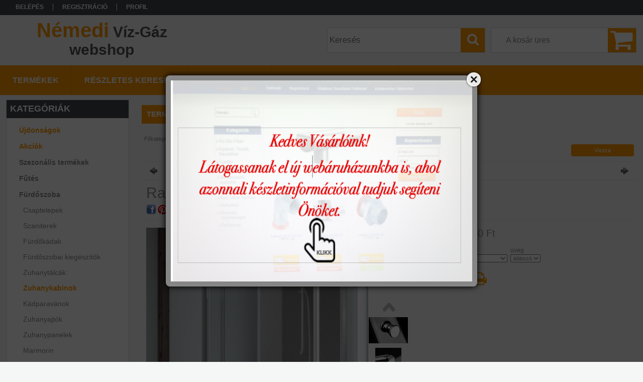

--- FILE ---
content_type: text/html; charset=UTF-8
request_url: https://nemedivizgaz.hu/spd/radaway_eos2_kdd/Radaway-Eos-II-KDD-szogletes-zuhanykabin
body_size: 14955
content:
<!DOCTYPE html PUBLIC "-//W3C//DTD XHTML 1.0 Transitional//EN" "http://www.w3.org/TR/xhtml1/DTD/xhtml1-transitional.dtd">
<html xmlns="http://www.w3.org/1999/xhtml" lang="hu" xml:lang="hu">
<head>

<meta content="width=device-width, initial-scale=1.0" name="viewport" />

<meta http-equiv="Content-Type" content="text/html; charset=utf-8">
<meta http-equiv="Content-Language" content="HU">
<meta http-equiv="Cache-Control" content="no-cache">
<meta name="description" content="Radaway Eos II KDD szögletes zuhanykabin, Asszimetrikus rendelésnél megjegyzésben le kell írni hogy melyik oldali legyen a nagyobb szárny! Szögletes dupla lengő">
<meta name="robots" content="index, follow">
<meta http-equiv="X-UA-Compatible" content="IE=Edge">
<meta property="og:site_name" content="Némedi Víz-Gáz webshop" />
<meta property="og:title" content="Radaway Eos II KDD szögletes zuhanykabin - Némedi Víz-Gáz we">
<meta property="og:description" content="Radaway Eos II KDD szögletes zuhanykabin, Asszimetrikus rendelésnél megjegyzésben le kell írni hogy melyik oldali legyen a nagyobb szárny! Szögletes dupla lengő">
<meta property="og:type" content="product">
<meta property="og:url" content="https://nemedivizgaz.hu/spd/radaway_eos2_kdd/Radaway-Eos-II-KDD-szogletes-zuhanykabin">
<meta property="og:image" content="https://nemedivizgaz.hu/img/63075/radaway_eos2_kdd/470x450/radaway_eos2_kdd.jpg">
<meta name="mobile-web-app-capable" content="yes">
<meta name="apple-mobile-web-app-capable" content="yes">
<meta name="MobileOptimized" content="320">
<meta name="HandheldFriendly" content="true">

<title>Radaway Eos II KDD szögletes zuhanykabin - Némedi Víz-Gáz we</title>


<script type="text/javascript">
var service_type="shop";
var shop_url_main="https://nemedivizgaz.hu";
var actual_lang="hu";
var money_len="0";
var money_thousend=" ";
var money_dec=",";
var shop_id=63075;
var unas_design_url="https:"+"/"+"/"+"nemedivizgaz.hu"+"/"+"!common_design"+"/"+"base"+"/"+"001303"+"/";
var unas_design_code='001303';
var unas_base_design_code='1300';
var unas_design_ver=2;
var unas_design_subver=0;
var unas_shop_url='https://nemedivizgaz.hu';
var responsive="yes";
var config_plus=new Array();
config_plus['cart_redirect']=1;
config_plus['money_type']='Ft';
config_plus['money_type_display']='Ft';
var lang_text=new Array();

var UNAS = UNAS || {};
UNAS.shop={"base_url":'https://nemedivizgaz.hu',"domain":'nemedivizgaz.hu',"username":'nemedivizgaz.unas.hu',"id":63075,"lang":'hu',"currency_type":'Ft',"currency_code":'HUF',"currency_rate":'1',"currency_length":0,"base_currency_length":0,"canonical_url":'https://nemedivizgaz.hu/spd/radaway_eos2_kdd/Radaway-Eos-II-KDD-szogletes-zuhanykabin'};
UNAS.design={"code":'001303',"page":'artdet'};
UNAS.api_auth="8547c9b25c380867d328e788a6aca728";
UNAS.customer={"email":'',"id":0,"group_id":0,"without_registration":0};
UNAS.shop["category_id"]="232474";
UNAS.shop["sku"]="radaway_eos2_kdd";
UNAS.shop["product_id"]="104018372";
UNAS.shop["only_private_customer_can_purchase"] = false;
 

UNAS.text = {
    "button_overlay_close": `Bezár`,
    "popup_window": `Felugró ablak`,
    "list": `lista`,
    "updating_in_progress": `frissítés folyamatban`,
    "updated": `frissítve`,
    "is_opened": `megnyitva`,
    "is_closed": `bezárva`,
    "deleted": `törölve`,
    "consent_granted": `hozzájárulás megadva`,
    "consent_rejected": `hozzájárulás elutasítva`,
    "field_is_incorrect": `mező hibás`,
    "error_title": `Hiba!`,
    "product_variants": `termék változatok`,
    "product_added_to_cart": `A termék a kosárba került`,
    "product_added_to_cart_with_qty_problem": `A termékből csak [qty_added_to_cart] [qty_unit] került kosárba`,
    "product_removed_from_cart": `A termék törölve a kosárból`,
    "reg_title_name": `Név`,
    "reg_title_company_name": `Cégnév`,
    "number_of_items_in_cart": `Kosárban lévő tételek száma`,
    "cart_is_empty": `A kosár üres`,
    "cart_updated": `A kosár frissült`
};



UNAS.text["delete_from_favourites"]= `Törlés a kedvencek közül`;
UNAS.text["add_to_favourites"]= `Kedvencekhez`;






window.lazySizesConfig=window.lazySizesConfig || {};
window.lazySizesConfig.loadMode=1;
window.lazySizesConfig.loadHidden=false;

window.dataLayer = window.dataLayer || [];
function gtag(){dataLayer.push(arguments)};
gtag('js', new Date());
</script>

<script src="https://nemedivizgaz.hu/!common_packages/jquery/jquery-1.8.2.js?mod_time=1690980618" type="text/javascript"></script>
<script src="https://nemedivizgaz.hu/!common_packages/jquery/plugins/easing/easing1.3.js?mod_time=1690980618" type="text/javascript"></script>
<script src="https://nemedivizgaz.hu/!common_packages/jquery/plugins/thumbnail_effects/thumbnail_effects.js?mod_time=1690980618" type="text/javascript"></script>
<script src="https://nemedivizgaz.hu/!common_packages/jquery/plugins/bgiframe/bgiframe.js?mod_time=1690980618" type="text/javascript"></script>
<script src="https://nemedivizgaz.hu/!common_packages/jquery/plugins/ajaxqueue/ajaxqueue.js?mod_time=1690980618" type="text/javascript"></script>
<script src="https://nemedivizgaz.hu/!common_packages/jquery/plugins/color/color.js?mod_time=1690980618" type="text/javascript"></script>
<script src="https://nemedivizgaz.hu/!common_packages/jquery/plugins/autocomplete/autocomplete.js?mod_time=1751452520" type="text/javascript"></script>
<script src="https://nemedivizgaz.hu/!common_packages/jquery/plugins/cookie/cookie.js?mod_time=1690980618" type="text/javascript"></script>
<script src="https://nemedivizgaz.hu/!common_packages/jquery/plugins/treeview/treeview.js?mod_time=1690980618" type="text/javascript"></script>
<script src="https://nemedivizgaz.hu/!common_packages/jquery/plugins/treeview/treeview.edit.js?mod_time=1690980618" type="text/javascript"></script>
<script src="https://nemedivizgaz.hu/!common_packages/jquery/plugins/treeview/treeview.async.js?mod_time=1690980618" type="text/javascript"></script>
<script src="https://nemedivizgaz.hu/!common_packages/jquery/plugins/tools/tools-1.2.7.js?mod_time=1690980618" type="text/javascript"></script>
<script src="https://nemedivizgaz.hu/!common_packages/jquery/plugins/bxslider/bxslider.js?mod_time=1690980618" type="text/javascript"></script>
<script src="https://nemedivizgaz.hu/!common_packages/jquery/own/shop_common/exploded/common.js?mod_time=1764831094" type="text/javascript"></script>
<script src="https://nemedivizgaz.hu/!common_packages/jquery/own/shop_common/exploded/common_overlay.js?mod_time=1754986322" type="text/javascript"></script>
<script src="https://nemedivizgaz.hu/!common_packages/jquery/own/shop_common/exploded/common_shop_popup.js?mod_time=1754991412" type="text/javascript"></script>
<script src="https://nemedivizgaz.hu/!common_packages/jquery/own/shop_common/exploded/common_start_checkout.js?mod_time=1752056294" type="text/javascript"></script>
<script src="https://nemedivizgaz.hu/!common_packages/jquery/own/shop_common/exploded/design_1500.js?mod_time=1725525511" type="text/javascript"></script>
<script src="https://nemedivizgaz.hu/!common_packages/jquery/own/shop_common/exploded/function_change_address_on_order_methods.js?mod_time=1752056294" type="text/javascript"></script>
<script src="https://nemedivizgaz.hu/!common_packages/jquery/own/shop_common/exploded/function_check_password.js?mod_time=1751452520" type="text/javascript"></script>
<script src="https://nemedivizgaz.hu/!common_packages/jquery/own/shop_common/exploded/function_check_zip.js?mod_time=1767692286" type="text/javascript"></script>
<script src="https://nemedivizgaz.hu/!common_packages/jquery/own/shop_common/exploded/function_compare.js?mod_time=1751452520" type="text/javascript"></script>
<script src="https://nemedivizgaz.hu/!common_packages/jquery/own/shop_common/exploded/function_customer_addresses.js?mod_time=1725525511" type="text/javascript"></script>
<script src="https://nemedivizgaz.hu/!common_packages/jquery/own/shop_common/exploded/function_delivery_point_select.js?mod_time=1751452520" type="text/javascript"></script>
<script src="https://nemedivizgaz.hu/!common_packages/jquery/own/shop_common/exploded/function_favourites.js?mod_time=1725525511" type="text/javascript"></script>
<script src="https://nemedivizgaz.hu/!common_packages/jquery/own/shop_common/exploded/function_infinite_scroll.js?mod_time=1758625002" type="text/javascript"></script>
<script src="https://nemedivizgaz.hu/!common_packages/jquery/own/shop_common/exploded/function_language_and_currency_change.js?mod_time=1751452520" type="text/javascript"></script>
<script src="https://nemedivizgaz.hu/!common_packages/jquery/own/shop_common/exploded/function_param_filter.js?mod_time=1764233415" type="text/javascript"></script>
<script src="https://nemedivizgaz.hu/!common_packages/jquery/own/shop_common/exploded/function_postsale.js?mod_time=1751452520" type="text/javascript"></script>
<script src="https://nemedivizgaz.hu/!common_packages/jquery/own/shop_common/exploded/function_product_print.js?mod_time=1725525511" type="text/javascript"></script>
<script src="https://nemedivizgaz.hu/!common_packages/jquery/own/shop_common/exploded/function_product_subscription.js?mod_time=1751452520" type="text/javascript"></script>
<script src="https://nemedivizgaz.hu/!common_packages/jquery/own/shop_common/exploded/function_recommend.js?mod_time=1751452520" type="text/javascript"></script>
<script src="https://nemedivizgaz.hu/!common_packages/jquery/own/shop_common/exploded/function_saved_cards.js?mod_time=1751452520" type="text/javascript"></script>
<script src="https://nemedivizgaz.hu/!common_packages/jquery/own/shop_common/exploded/function_saved_filter_delete.js?mod_time=1751452520" type="text/javascript"></script>
<script src="https://nemedivizgaz.hu/!common_packages/jquery/own/shop_common/exploded/function_search_smart_placeholder.js?mod_time=1751452520" type="text/javascript"></script>
<script src="https://nemedivizgaz.hu/!common_packages/jquery/own/shop_common/exploded/function_vote.js?mod_time=1725525511" type="text/javascript"></script>
<script src="https://nemedivizgaz.hu/!common_packages/jquery/own/shop_common/exploded/page_cart.js?mod_time=1767791927" type="text/javascript"></script>
<script src="https://nemedivizgaz.hu/!common_packages/jquery/own/shop_common/exploded/page_customer_addresses.js?mod_time=1768291154" type="text/javascript"></script>
<script src="https://nemedivizgaz.hu/!common_packages/jquery/own/shop_common/exploded/page_order_checkout.js?mod_time=1725525511" type="text/javascript"></script>
<script src="https://nemedivizgaz.hu/!common_packages/jquery/own/shop_common/exploded/page_order_details.js?mod_time=1725525511" type="text/javascript"></script>
<script src="https://nemedivizgaz.hu/!common_packages/jquery/own/shop_common/exploded/page_order_methods.js?mod_time=1760086916" type="text/javascript"></script>
<script src="https://nemedivizgaz.hu/!common_packages/jquery/own/shop_common/exploded/page_order_return.js?mod_time=1725525511" type="text/javascript"></script>
<script src="https://nemedivizgaz.hu/!common_packages/jquery/own/shop_common/exploded/page_order_send.js?mod_time=1725525511" type="text/javascript"></script>
<script src="https://nemedivizgaz.hu/!common_packages/jquery/own/shop_common/exploded/page_order_subscriptions.js?mod_time=1751452520" type="text/javascript"></script>
<script src="https://nemedivizgaz.hu/!common_packages/jquery/own/shop_common/exploded/page_order_verification.js?mod_time=1752056294" type="text/javascript"></script>
<script src="https://nemedivizgaz.hu/!common_packages/jquery/own/shop_common/exploded/page_product_details.js?mod_time=1751452520" type="text/javascript"></script>
<script src="https://nemedivizgaz.hu/!common_packages/jquery/own/shop_common/exploded/page_product_list.js?mod_time=1725525511" type="text/javascript"></script>
<script src="https://nemedivizgaz.hu/!common_packages/jquery/own/shop_common/exploded/page_product_reviews.js?mod_time=1751452520" type="text/javascript"></script>
<script src="https://nemedivizgaz.hu/!common_packages/jquery/own/shop_common/exploded/page_reg.js?mod_time=1756187462" type="text/javascript"></script>
<script src="https://nemedivizgaz.hu/!common_packages/jquery/plugins/responsive_menu/responsive_menu.js?mod_time=1690980618" type="text/javascript"></script>
<script src="https://nemedivizgaz.hu/!common_packages/jquery/plugins/jcarousel/jcarousel.js?mod_time=1690980618" type="text/javascript"></script>

<link href="https://nemedivizgaz.hu/!common_packages/jquery/plugins/autocomplete/autocomplete.css?mod_time=1690980618" rel="stylesheet" type="text/css">
<link href="https://nemedivizgaz.hu/!common_packages/jquery/plugins/thumbnail_effects/thumbnail_effects.css?mod_time=1690980618" rel="stylesheet" type="text/css">
<link href="https://nemedivizgaz.hu/!common_design/base/001303/css/common.css?mod_time=1690980619" rel="stylesheet" type="text/css">
<link href="https://nemedivizgaz.hu/!common_design/base/001300/css/page.css?mod_time=1690980619" rel="stylesheet" type="text/css">
<link href="https://nemedivizgaz.hu/!common_design/base/001300/css/page_artdet_2.css?mod_time=1690980619" rel="stylesheet" type="text/css">
<link href="https://nemedivizgaz.hu/!common_design/base/001300/css/box.css?mod_time=1690980619" rel="stylesheet" type="text/css">
<link href="https://nemedivizgaz.hu/!common_design/base/001303/css/layout.css?mod_time=1690980619" rel="stylesheet" type="text/css">
<link href="https://nemedivizgaz.hu/!common_design/base/001300/css/design.css?mod_time=1690980619" rel="stylesheet" type="text/css">
<link href="https://nemedivizgaz.hu/!common_design/base/001303/css/design_custom.css?mod_time=1690980619" rel="stylesheet" type="text/css">
<link href="https://nemedivizgaz.hu/!common_design/base/001303/css/custom.css?mod_time=1690980619" rel="stylesheet" type="text/css">

<link href="https://nemedivizgaz.hu/spd/radaway_eos2_kdd/Radaway-Eos-II-KDD-szogletes-zuhanykabin" rel="canonical">
<link href="https://nemedivizgaz.hu/shop_ordered/63075/design_pic/favicon.ico" rel="shortcut icon">
<script type="text/javascript">
        gtag('consent', 'default', {
           'ad_storage': 'granted',
           'ad_user_data': 'granted',
           'ad_personalization': 'granted',
           'analytics_storage': 'granted',
           'functionality_storage': 'granted',
           'personalization_storage': 'granted',
           'security_storage': 'granted'
        });

    
        gtag('consent', 'update', {
           'ad_storage': 'granted',
           'ad_user_data': 'granted',
           'ad_personalization': 'granted',
           'analytics_storage': 'granted',
           'functionality_storage': 'granted',
           'personalization_storage': 'granted',
           'security_storage': 'granted'
        });

        </script>
    
<script src="https://nemedivizgaz.hu/!common_design/base/001300/unas_design_resp.js?ver=5" type="text/javascript"></script> 
</head>

<body class='design_ver2' id="ud_shop_artdet">
    <div id="fb-root"></div>
    <script>
        window.fbAsyncInit = function() {
            FB.init({
                xfbml            : true,
                version          : 'v22.0'
            });
        };
    </script>
    <script async defer crossorigin="anonymous" src="https://connect.facebook.net/hu_HU/sdk.js"></script>
    <div id="image_to_cart" style="display:none; position:absolute; z-index:100000;"></div>
<div class="overlay_common overlay_warning" id="overlay_cart_add"></div>
<script type="text/javascript">$(document).ready(function(){ overlay_init("cart_add",{"onBeforeLoad":false}); });</script>
<div id="overlay_login_outer"></div>	
	<script type="text/javascript">
	$(document).ready(function(){
	    var login_redir_init="";

		$("#overlay_login_outer").overlay({
			onBeforeLoad: function() {
                var login_redir_temp=login_redir_init;
                if (login_redir_act!="") {
                    login_redir_temp=login_redir_act;
                    login_redir_act="";
                }

				                    var temp_href="https://nemedivizgaz.hu/shop_login.php";
                    if (login_redir_temp!="") temp_href=temp_href+"?login_redir="+encodeURIComponent(login_redir_temp);
					location.href=temp_href;
								},
			top: 50,
						closeOnClick: (config_plus['overlay_close_on_click_forced'] === 1),
			onClose: function(event, overlayIndex) {
				$("#login_redir").val("");
			},
			load: false
		});
		
			});
	function overlay_login() {
		$(document).ready(function(){
			$("#overlay_login_outer").overlay().load();
		});
	}
	function overlay_login_remind() {
        if (unas_design_ver >= 5) {
            $("#overlay_remind").overlay().load();
        } else {
            $(document).ready(function () {
                $("#overlay_login_outer").overlay().close();
                setTimeout('$("#overlay_remind").overlay().load();', 250);
            });
        }
	}

    var login_redir_act="";
    function overlay_login_redir(redir) {
        login_redir_act=redir;
        $("#overlay_login_outer").overlay().load();
    }
	</script>  
	<div class="overlay_common overlay_info" id="overlay_remind"></div>
<script type="text/javascript">$(document).ready(function(){ overlay_init("remind",[]); });</script>

	<script type="text/javascript">
    	function overlay_login_error_remind() {
		$(document).ready(function(){
			load_login=0;
			$("#overlay_error").overlay().close();
			setTimeout('$("#overlay_remind").overlay().load();', 250);	
		});
	}
	</script>  
	<div class="overlay_common overlay_info" id="overlay_newsletter"></div>
<script type="text/javascript">$(document).ready(function(){ overlay_init("newsletter",[]); });</script>

<script type="text/javascript">
function overlay_newsletter() {
    $(document).ready(function(){
        $("#overlay_newsletter").overlay().load();
    });
}
</script>
<div class="overlay_common overlay_error" id="overlay_script"></div>
<script type="text/javascript">$(document).ready(function(){ overlay_init("script",[]); });</script>
    <script>
    $(document).ready(function() {
        $.ajax({
            type: "GET",
            url: "https://nemedivizgaz.hu/shop_ajax/ajax_stat.php",
            data: {master_shop_id:"63075",get_ajax:"1"}
        });
    });
    </script>
    

<div id='banner_popup_bx_content'><div class="banner_popup" id="banner_popup_bx_overlay" style="width:600px; height:400px;"><!-- UnasElement {type:slide_bx} -->
<div id="banner_popup_bx_slide" class="bxSlider">
	<a id="banner_popup_bx_slide_4" href="http://webshop.nemedivizgaz.hu/?id=284c50cce77144dc99cce7f66324b262&p=fooldal" target="_blank"><img src="https://nemedivizgaz.hu/shop_pic.php?time=1605808982&width=600&height=400&design_element=banner_popup_bx_slide_4.png" border="0" title="" alt="" /></a>
</div>
</div><script type="text/javascript">
<!--
$(document).ready(function(){
		setTimeout( function() {
			$("#banner_popup_bx_overlay").overlay({
				mask: {
					color: "#000000",
					loadSpeed: 300,
					opacity: 0.7
				},
				top: 150,
				load: true
			});
		}, 1000 );
		setTimeout( function() {
			
$(document).ready(function(){
	$("#banner_popup_bx_slide").bxSlider({
		auto:false,
		pager:false,
		mode:"horizontal",
		speed:500,
		pause:5000
	});
});

		}, 2000 );
});
// -->
</script>
</div>

<div id="container">
	

    <div id="menu_resp">
        <a class="resp_close_plus"><span></span></a>
        <ul> 
            <li>
    
        
            
                <script type='text/javascript'>
                    function overlay_login() {
                        $(document).ready(function(){
                            $("#overlay_login_outer").overlay().load();
                        });
                    }
                </script>
                <a href="javascript:overlay_login();" class="text_normal">Belépés</a>
            

            
        

        
        

        

    
</li>
            <li><a href="https://nemedivizgaz.hu/shop_reg.php"><strong>Regisztráció</strong></a></li>
            <li><a href="https://nemedivizgaz.hu/shop_order_track.php"><strong>Profil</strong></a></li>
            <li><a href="https://nemedivizgaz.hu/shop_help.php"><strong>Vásárlási feltételek</strong></a></li>
            <li><a href="https://nemedivizgaz.hu/shop_searchcomplex.php"><strong>Részletes keresés</strong></a></li>
            <li><a href="https://nemedivizgaz.hu/shop_contact.php"><strong>Információk</strong></a></li>                            
            <li></li>
            <li><ul></ul></li>
        </ul> 
        <div id="resp_banner_box">
            
            
            
            <div id='temp_box_banner_container_35014' class='box_content_container'><div id='temp_box_banner_title_35014' class='box_content_title'>Házhozszállítás</div><div id='temp_box_banner_35014' class='box_content'><div class='box_txt text_normal'></div></div></div><div id='temp_box_banner_container_35407' class='box_content_container'><div id='temp_box_banner_title_35407' class='box_content_title'>teszt </div><div id='temp_box_banner_35407' class='box_content'><div class='box_txt text_normal'>Budapest - Pest megye - Dunaharaszti - Ócsa - Gyál - Vecsés - Bugyi - Alsónémedi - Szigetszentmiklós - Kerepes - Dunakeszi - Gyömrő - Ecser - Budaörs - Solymár - Taksony - Dunavarsány - Tököl - Kiskunlacháza - Ráckeve - Érd - Törökbálint - Maglód - Üllő - Biatorbágy - Délegyháza - Dömsöd - Szigetbecse - Makád - Apaj - Kunszentmiklós - Tass - Dabas - Dunaújváros - Szigetszentmárton - Tatárszentgyörgy - Kunpeszér - Pusztaszabolcs - Rácalmás</div></div></div>
        </div>                             
    </div>  	
    
    <div id="header">
    	<div id="header_top">
        	<div id="header_menu">
                	<ul>
						<li class="login">
    
        
            
                <script type='text/javascript'>
                    function overlay_login() {
                        $(document).ready(function(){
                            $("#overlay_login_outer").overlay().load();
                        });
                    }
                </script>
                <a href="javascript:overlay_login();" class="text_normal">Belépés</a>
            

            
        

        
        

        

    
</li>
                        <li><a href="https://nemedivizgaz.hu/shop_reg.php"><strong>Regisztráció</strong></a></li>                    
                        <li><a href="https://nemedivizgaz.hu/shop_order_track.php"><strong>Profil</strong></a>	</li>
                    </ul>         
            </div>
        	<div id="money_lang">
            	<div id="money"></div>                  
            	<div id="lang"></div>
                <div id="lang_small"></div>
                <div class="clear_fix"></div>
            </div>
            <script type="text/javascript">
				if($("#money").html()=="") {
					$("#money").hide();
				}
				if($("#lang").html()=="") {
					$("#lang").hide();
				}						
			</script>	
            <div class="clear_fix"></div>
        </div>	
    	<div id="header_container">
        	<div id="logo"><div id='head_bx_content'><div class="head_content_text"><table cellpadding="0" cellspacing="0" border="0" style="width:380px;height:80px;"><tr><td><a href="https://nemedivizgaz.hu/"><span class="text_color_num1"><span class="text_color1">Némedi</span> <span class="text_color2">Víz-Gáz</span> <span class="text_color3">webshop</span></span></a></td></tr></table></div></div></div>
            <div id="cart"><div id='box_cart_content' class='box_content'>

    

    

    
        <div class='box_cart_item'>
            <a href='https://nemedivizgaz.hu/shop_cart.php' class='text_small'>
                <span class='text_small'>
                    

                    

                    
                        <span class='box_cart_empty'>A kosár üres</span>
                        
                    
                </span>
            </a>
        </div>
    

    

    

    

    

    

    
        <script type="text/javascript">
            $("#cart").click(function() {
                document.location.href="https://nemedivizgaz.hu/shop_cart.php";
            });
        </script>
    

</div></div>
            <div id="search"><div id='box_search_content' class='box_content'>
    <form name="form_include_search" id="form_include_search" action="https://nemedivizgaz.hu/shop_search.php" method="get">
        <div class='box_search_field'><label><span class="text_small">Kifejezés:</span></label><span class="text_input"><input name="q" id="box_search_input" type="text" maxlength="255" class="text_small js-search-input" value="" placeholder="Keresés" /></span></div>
        <div class='box_search_button'><span class="text_button"><input type="submit" value="Keres" class="text_small" /></span></div>
    </form>
</div></div>
            
                <div id="header_container_inner_mobile">
                    <a href="#" onclick="responsive_cat_menu(); return false;" class="header_category_icon"><span></span>Kategóriák</a>
                        
                    <div id="header_container_inner_mobile_plusmenu"><a href="#" class="header_plusmenu_icon"><span></span></a></div>                
                    <div id="header_container_inner_mobile_cart"><a id="header_cart_button" href="https://nemedivizgaz.hu/shop_cart.php"></a></div>
                    <a href="#" id="header_search_icon"><span></span></a>
                    <a href="#" id="header_filter_icon"><span></span></a> 
                    
                    <div id="header_container_inner_mobile_filter">
                        <div id="header_container_inner_mobile_filter_title"><a class="resp_close"><span></span></a></div>
                        <div id="header_container_inner_mobile_filter_container"></div>
                    </div>                    
                    <div class="clear_fix"></div>
                    
                    <script type="text/javascript">
						if ($("#box_filter_content").length=="") {
							$("a#header_filter_icon").hide();	
						}
					</script>
                                                                  
                </div>            
                        
            <div class="clear_fix"></div>
        </div>	
        <div id="header_bottom"><!-- --></div>
    </div>
    
    <div id="content">
    
        <div id="responsive_cat_menu"><div id="responsive_cat_menu_content"><script type="text/javascript">var responsive_menu='$(\'#responsive_cat_menu ul\').responsive_menu({ajax_type: "GET",ajax_param_str: "cat_key|aktcat",ajax_url: "https://nemedivizgaz.hu/shop_ajax/ajax_box_cat.php",ajax_data: "master_shop_id=63075&lang_master=hu&get_ajax=1&type=responsive_call&box_var_name=shop_cat&box_var_already=no&box_var_responsive=yes&box_var_section=content&box_var_highlight=yes&box_var_type=normal&box_var_multilevel_id=responsive_cat_menu",menu_id: "responsive_cat_menu"});'; </script><div class="responsive_menu"><div class="responsive_menu_nav"><div class="responsive_menu_navtop"><div class="responsive_menu_back "></div><div class="responsive_menu_title ">Kategóriák</div><div class="responsive_menu_close "></div></div><div class="responsive_menu_navbottom"></div></div><div class="responsive_menu_content"><ul style="display:none;"><li><a href="https://nemedivizgaz.hu/shop_artspec.php?artspec=2" class="text_small">Újdonságok</a></li><li><a href="https://nemedivizgaz.hu/shop_artspec.php?artspec=1" class="text_small">Akciók</a></li><li><span class="ajax_param">659361|232474</span><a href="https://nemedivizgaz.hu/spl/659361/Szezonalis-termekek" class="text_small resp_clickable" onclick="return false;">Szezonális termékek</a></li><li><div class="next_level_arrow"></div><span class="ajax_param">219211|232474</span><a href="https://nemedivizgaz.hu/sct/219211/Futes" class="text_small has_child resp_clickable" onclick="return false;">Fűtés</a></li><li class="active_menu"><div class="next_level_arrow"></div><span class="ajax_param">893305|232474</span><a href="https://nemedivizgaz.hu/sct/893305/Furdoszoba" class="text_small has_child resp_clickable" onclick="return false;">Fürdőszoba</a></li><li><div class="next_level_arrow"></div><span class="ajax_param">514013|232474</span><a href="https://nemedivizgaz.hu/sct/514013/Konyha" class="text_small has_child resp_clickable" onclick="return false;">Konyha</a></li><li><div class="next_level_arrow"></div><span class="ajax_param">577206|232474</span><a href="https://nemedivizgaz.hu/sct/577206/Kert" class="text_small has_child resp_clickable" onclick="return false;">Kert</a></li><li><div class="next_level_arrow"></div><span class="ajax_param">964054|232474</span><a href="https://nemedivizgaz.hu/sct/964054/Burkolat" class="text_small has_child resp_clickable" onclick="return false;">Burkolat</a></li><li><div class="next_level_arrow"></div><span class="ajax_param">237636|232474</span><a href="https://nemedivizgaz.hu/sct/237636/Csempek-padlolapok" class="text_small has_child resp_clickable" onclick="return false;">Csempék, padlólapok</a></li></ul></div></div></div></div>    
    
    	<div id="content_top">
        	<div id="content_top_menu_full_sf" class="content_top_menu">
            	<ul>
                	<li><a href="https://nemedivizgaz.hu/sct/0/"><strong>Termékek</strong></a></li>
                    <li><a href="https://nemedivizgaz.hu/shop_searchcomplex.php"><strong>Részletes keresés</strong></a></li>
                    <li><a href="https://nemedivizgaz.hu/shop_contact.php"><strong>Információk</strong></a></li>
                    <li><a href="https://nemedivizgaz.hu/shop_help.php"><strong>Vásárlási feltételek</strong></a></li>
                    
                    
                </ul>
            </div>
            <div id="content_top_menu_1000" class="content_top_menu"><div id="menu_content15"><ul><li class="menu_item_1"><span class="menu_item_inner"><a href="https://nemedivizgaz.hu/sct/0/"><strong>Termékek</strong></a></span></li><li class="menu_item_2"><span class="menu_item_inner"><a href="https://nemedivizgaz.hu/shop_searchcomplex.php"><strong>Részletes keresés</strong></a></span></li><li class="menu_item_3"><span class="menu_item_inner"><a href="https://nemedivizgaz.hu/shop_contact.php"><strong>Információk</strong></a></span></li><li class="menu_item_4"><span class="menu_item_inner"><a href="https://nemedivizgaz.hu/shop_help.php"><strong>Vásárlási feltételek</strong></a></span></li></ul></div></div>
        </div>
        <div id="content_container_outer"><div id="content_container"><div id="content_container_inner">    
        	
            <div id="left">
                <div id="box_left">
                	
                    
                    
                    <div id="left_home_full">
                    
                    </div>
                    
                    <div id="left_home_1000">
                    
                    </div>	                    	
                
                    <div id='box_container_shop_cat' class='box_container_1'>
                    <div class="box_left_full">
                        <div class="box_left_top"><!-- --></div>
                        <div class="box_left_title">Kategóriák</div>
                        <div class="box_left_container"><div id='box_cat_content' class='box_content box_cat_type_ajax'><ul id='box_cat_main'><li id='box_cat_spec_new'><span class='box_cat_spec'><a href='https://nemedivizgaz.hu/shop_artspec.php?artspec=2' class='text_small'><span class='text_color_fault'>Újdonságok</span></a></span></li><li id='box_cat_spec_akcio'><span class='box_cat_spec'><a href='https://nemedivizgaz.hu/shop_artspec.php?artspec=1' class='text_small'><span class='text_color_fault'>Akciók</span></a></span></li><li id='box_cat_1_659361' class=''><span class='text_small box_cat_style0 box_cat_level0 text_style_strong'><a href='https://nemedivizgaz.hu/spl/659361/Szezonalis-termekek' class='text_small text_style_strong box_cat_click_level0' >Szezonális termékek</a></span></li><li id='box_cat_1_219211' class=' hasChildren'><span class='text_small box_cat_style0 box_cat_level0 text_style_strong box_cat_click_level0'>Fűtés</span>
<ul style="display: none;"><li><span class="placeholder">&nbsp;</span></li></ul></li><li id='box_cat_1_893305' class=' open'><span class='text_small box_cat_style0 box_cat_level0 text_style_strong box_cat_click_level0'>Fürdőszoba</span><ul><li id='box_cat_2_455708' class=''><span class='text_small box_cat_style1 box_cat_level2'><a href='https://nemedivizgaz.hu/spl/455708/Csaptelepek' class='text_small box_cat_click_level2' >Csaptelepek</a></span></li><li id='box_cat_2_849593' class=' hasChildren'><span class='text_small box_cat_style1 box_cat_level2 box_cat_click_level2'>Szaniterek</span>
<ul style="display: none;"><li><span class="placeholder">&nbsp;</span></li></ul></li><li id='box_cat_2_639272' class=' hasChildren'><span class='text_small box_cat_style1 box_cat_level2 box_cat_click_level2'>Fürdőkádak</span>
<ul style="display: none;"><li><span class="placeholder">&nbsp;</span></li></ul></li><li id='box_cat_2_687660' class=''><span class='text_small box_cat_style1 box_cat_level2'><a href='https://nemedivizgaz.hu/spl/687660/Furdoszobai-kiegeszitok' class='text_small box_cat_click_level2' >Fürdőszobai kiegészítők</a></span></li><li id='box_cat_2_192176' class=''><span class='text_small box_cat_style1 box_cat_level2'><a href='https://nemedivizgaz.hu/spl/192176/Zuhanytalcak' class='text_small box_cat_click_level2' >Zuhanytálcák</a></span></li><li id='box_cat_2_232474' class=''><span class='text_small box_cat_style1 box_cat_level2 text_color_fault text_style_strong'><a href='https://nemedivizgaz.hu/spl/232474/Zuhanykabinok' class='text_small text_color_fault text_style_strong box_cat_click_level2' >Zuhanykabinok</a></span></li><li id='box_cat_2_493488' class=''><span class='text_small box_cat_style1 box_cat_level2'><a href='https://nemedivizgaz.hu/spl/493488/Kadparavanok' class='text_small box_cat_click_level2' >Kádparavánok</a></span></li><li id='box_cat_2_370300' class=''><span class='text_small box_cat_style1 box_cat_level2'><a href='https://nemedivizgaz.hu/spl/370300/Zuhanyajtok' class='text_small box_cat_click_level2' >Zuhanyajtók</a></span></li><li id='box_cat_2_378628' class=''><span class='text_small box_cat_style1 box_cat_level2'><a href='https://nemedivizgaz.hu/spl/378628/Zuhanypanelek' class='text_small box_cat_click_level2' >Zuhanypanelek</a></span></li><li id='box_cat_2_267897' class=''><span class='text_small box_cat_style1 box_cat_level2'><a href='https://nemedivizgaz.hu/spl/267897/Marmorin' class='text_small box_cat_click_level2' >Marmorin</a></span></li></ul></li><li id='box_cat_1_514013' class=' hasChildren'><span class='text_small box_cat_style0 box_cat_level0 text_style_strong box_cat_click_level0'>Konyha</span>
<ul style="display: none;"><li><span class="placeholder">&nbsp;</span></li></ul></li><li id='box_cat_1_577206' class=' hasChildren'><span class='text_small box_cat_style0 box_cat_level0 text_style_strong box_cat_click_level0'>Kert</span>
<ul style="display: none;"><li><span class="placeholder">&nbsp;</span></li></ul></li><li id='box_cat_1_964054' class=' hasChildren'><span class='text_small box_cat_style0 box_cat_level0 text_style_strong box_cat_click_level0'>Burkolat</span>
<ul style="display: none;"><li><span class="placeholder">&nbsp;</span></li></ul></li><li id='box_cat_1_237636' class=' hasChildren'><span class='text_small box_cat_style0 box_cat_level0 text_style_strong box_cat_click_level0'>Csempék, padlólapok</span>
<ul style="display: none;"><li><span class="placeholder">&nbsp;</span></li></ul></li></ul></div></div>
                        <div class="box_left_bottom"><!-- --></div>	
                    </div>
					</div><div id='box_container_shop_top' class='box_container_2'>
                    <div class="box_left_full">
                        <div class="box_left_top"><!-- --></div>
                        <div class="box_left_title">TOP termékek</div>
                        <div class="box_left_container"><div id='box_top_content' class='box_content box_top_content'><div class='box_content_ajax' data-min-length='5'></div><script type="text/javascript">
	$.ajax({
		type: "GET",
		async: true,
		url: "https://nemedivizgaz.hu/shop_ajax/ajax_box_top.php",
		data: {
			box_var_name:"shop_top",
			box_var_var_only:"yes",
			box_var_akcio:"no",
			box_var_section:"content",
			box_var_highlight:"yes",
			box_id:"",
			cat_endid:"232474",
			get_ajax:1,
			shop_id:"63075",
			lang_master:"hu"
		},
		success: function(result){
			$("#box_top_content").html(result);
		}
	});
</script>
</div></div>
                        <div class="box_left_bottom"><!-- --></div>	
                    </div>
					</div><div id='box_container_shop_art' class='box_container_3'>
                    <div class="box_left_full">
                        <div class="box_left_top"><!-- --></div>
                        <div class="box_left_title">Termékajánló</div>
                        <div class="box_left_container"><div id='box_art_content' class='box_content box_art_content'><div class='box_content_ajax' data-min-length='5'></div><script type="text/javascript">
	$.ajax({
		type: "GET",
		async: true,
		url: "https://nemedivizgaz.hu/shop_ajax/ajax_box_art.php",
		data: {
			box_var_name:"shop_art",
			box_var_var_only:"yes",
			box_var_akcio:"no",
			box_var_section:"content",
			box_var_highlight:"yes",
			box_id:"",
			cat_endid:"232474",
			get_ajax:1,
			shop_id:"63075",
			lang_master:"hu"
		},
		success: function(result){
			$("#box_art_content").html(result);
		}
	});
</script>
</div></div>
                        <div class="box_left_bottom"><!-- --></div>	
                    </div>
					</div><div id='box_container_home_banner4_1' class='box_container_4'>
                    <div class="box_left_full">
                        <div class="box_left_top"><!-- --></div>
                        <div class="box_left_title">Házhozszállítás</div>
                        <div class="box_left_container"><div id='box_banner_35014' class='box_content'><div class='box_txt text_normal'></div></div></div>
                        <div class="box_left_bottom"><!-- --></div>	
                    </div>
					</div><div id='box_container_home_banner4_2' class='box_container_5'>
                    <div class="box_left_full">
                        <div class="box_left_top"><!-- --></div>
                        <div class="box_left_title"><div id="temp_42750"></div><script type="text/javascript">$(document).ready(function(){temp_class=$("#temp_42750").parent().attr("class");$("#temp_42750").parent().attr("class",temp_class+"_no");$("#temp_42750").parent().html("");});</script></div>
                        <div class="box_left_container"><div id='box_banner_35407' class='box_content'><div class='box_txt text_normal'>Budapest - Pest megye - Dunaharaszti - Ócsa - Gyál - Vecsés - Bugyi - Alsónémedi - Szigetszentmiklós - Kerepes - Dunakeszi - Gyömrő - Ecser - Budaörs - Solymár - Taksony - Dunavarsány - Tököl - Kiskunlacháza - Ráckeve - Érd - Törökbálint - Maglód - Üllő - Biatorbágy - Délegyháza - Dömsöd - Szigetbecse - Makád - Apaj - Kunszentmiklós - Tass - Dabas - Dunaújváros - Szigetszentmárton - Tatárszentgyörgy - Kunpeszér - Pusztaszabolcs - Rácalmás</div></div></div>
                        <div class="box_left_bottom"><!-- --></div>	
                    </div>
					</div>
                </div>
            </div>
            
            <div id="center">
            
                <div id="body">
                    <div id="body_title">
    <div id='title_content' class='title_content_noh'>
    
        Termék részletek
    
    </div>
</div>	
                    <div id="slideshow">
                        <div id='banner_start_big_bx_content'><!-- UnasElement {type:slide_bx} -->
<div id="banner_start_big_bx_slide" class="bxSlider">
	<a id="banner_start_big_bx_slide_0" href="https://nemedivizgaz.hu/"><img src="https://nemedivizgaz.hu/shop_pic.php?time=1631891635&width=1465&height=475&design_element=banner_start_big_bx_slide_0.jpg" border="0" title="megkérjük" alt="megkérjük" /></a>
	<a id="banner_start_big_bx_slide_1" href="http://webshop.nemedivizgaz.hu/?id=284c50cce77144dc99cce7f66324b262&p=fooldal" target="_blank"><img src="https://nemedivizgaz.hu/shop_pic.php?time=1605809407&width=1465&height=475&design_element=banner_start_big_bx_slide_1.png" border="0" title="" alt="" /></a>
	<a id="banner_start_big_bx_slide_3" href="https://nemedivizgaz.hu/spl/495094/Mosogatok"><img src="https://nemedivizgaz.hu/shop_pic.php?time=1478015643&width=1465&height=475&design_element=banner_start_big_bx_slide_3.png" border="0" title="" alt="" /></a>
	<a id="banner_start_big_bx_slide_4" href="https://nemedivizgaz.hu/"><img src="https://nemedivizgaz.hu/shop_pic.php?time=1477859500&width=1465&height=475&design_element=banner_start_big_bx_slide_4.png" border="0" title="" alt="" /></a>
	<a id="banner_start_big_bx_slide_5" href="https://nemedivizgaz.hu/spl/614749/Koburkolatok"><img src="https://nemedivizgaz.hu/shop_pic.php?time=1477860827&width=1465&height=475&design_element=banner_start_big_bx_slide_5.png" border="0" title="" alt="" /></a>
	<a id="banner_start_big_bx_slide_6" href="https://nemedivizgaz.hu/"><img src="https://nemedivizgaz.hu/shop_pic.php?time=1477860825&width=1465&height=475&design_element=banner_start_big_bx_slide_6.jpg" border="0" title="" alt="" /></a>
</div>
<script type="text/javascript">
$(document).ready(function(){
	$("#banner_start_big_bx_slide").bxSlider({
		auto:true,
		autoHover:true,
		mode:"horizontal",
		speed:500,
		pause:6000
	});
});
</script></div> 
                    </div> 
                    <div class="clear_fix"></div>                   
                    <div id="body_container"><div id='page_content_outer'>















 

<script type="text/javascript">
	$(document).ready(function(){
	  $("a.page_artdet_tab").click(function () {
		  var prev_act = $(".page_artdet_tab_active .text_color_fault").html();
		  
		  $(".page_artdet_ie_px").remove();
		  $(".page_artdet_tab_active").children(".text_color_white").html(prev_act);
		  $(".page_artdet_tab_active").addClass("bg_color_dark1");
		  $(".page_artdet_tab_active").css("border-bottom-color",$(".page_artdet_tab_content.border_1").css("border-left-color"));
		  $(".page_artdet_tab_active").removeClass("bg_color_light2");
		  $(".page_artdet_tab_active").removeClass("page_artdet_tab_active");
		  
		  var a_text = $(this).children(".text_color_white").html();
		  $(this).children(".text_color_white").empty();
		  $(this).children(".text_color_white").append('<div class="page_artdet_ie_px"></div>');
		  $(".page_artdet_ie_px").css("background-color",$(".border_1").css("border-left-color"));
		  $(this).children(".text_color_white").append('<span class="text_color_fault">'+a_text+'</span>');
		  
		  $(this).removeClass("bg_color_dark1");
		  $(this).addClass("bg_color_light2");
		  $(this).addClass("page_artdet_tab_active");
		  $(this).css("border-bottom-color",$(".page_artdet_tab_content.bg_color_light2").css("background-color"));
		  $(".page_artdet_tab_content").slideUp(0);
		  var content_show = $(this).attr("rel");
		  $("#"+content_show).slideDown(0);
	  });
	});
</script>

<div id='page_artdet_content' class='page_content  artdet--type-2'>
	
    <script language="javascript" type="text/javascript">
<!--
var lang_text_warning=`Figyelem!`
var lang_text_required_fields_missing=`Kérjük töltse ki a kötelező mezők mindegyikét!`
function formsubmit_artdet() {
   cart_add("radaway_eos2_kdd","",null,1)
}
$(document).ready(function(){
	select_base_price("radaway_eos2_kdd",1);
	egyeb_ar1_netto['radaway_eos2_kdd'][0]=0;
egyeb_ar1_brutto['radaway_eos2_kdd'][0]=0;
egyeb_ar1_orig_netto['radaway_eos2_kdd'][0]=0;
egyeb_ar1_orig_brutto['radaway_eos2_kdd'][0]=0;
egyeb_ar1_netto['radaway_eos2_kdd'][1]=5905.51181156;
egyeb_ar1_brutto['radaway_eos2_kdd'][1]=7500;
egyeb_ar1_orig_netto['radaway_eos2_kdd'][1]=5905.51181156;
egyeb_ar1_orig_brutto['radaway_eos2_kdd'][1]=7500;
egyeb_ar1_netto['radaway_eos2_kdd'][2]=15748.0314975;
egyeb_ar1_brutto['radaway_eos2_kdd'][2]=20000;
egyeb_ar1_orig_netto['radaway_eos2_kdd'][2]=15748.0314975;
egyeb_ar1_orig_brutto['radaway_eos2_kdd'][2]=20000;
egyeb_ar1_netto['radaway_eos2_kdd'][3]=3307.08661447;
egyeb_ar1_brutto['radaway_eos2_kdd'][3]=4200;
egyeb_ar1_orig_netto['radaway_eos2_kdd'][3]=3307.08661447;
egyeb_ar1_orig_brutto['radaway_eos2_kdd'][3]=4200;
egyeb_ar1_netto['radaway_eos2_kdd'][4]=7874.01574874;
egyeb_ar1_brutto['radaway_eos2_kdd'][4]=10000;
egyeb_ar1_orig_netto['radaway_eos2_kdd'][4]=7874.01574874;
egyeb_ar1_orig_brutto['radaway_eos2_kdd'][4]=10000;
egyeb_ar1_netto['radaway_eos2_kdd'][5]=11181.1023632;
egyeb_ar1_brutto['radaway_eos2_kdd'][5]=14200;
egyeb_ar1_orig_netto['radaway_eos2_kdd'][5]=11181.1023632;
egyeb_ar1_orig_brutto['radaway_eos2_kdd'][5]=14200;
egyeb_ar2_netto['radaway_eos2_kdd'][0]=0;
egyeb_ar2_brutto['radaway_eos2_kdd'][0]=0;
egyeb_ar2_orig_netto['radaway_eos2_kdd'][0]=0;
egyeb_ar2_orig_brutto['radaway_eos2_kdd'][0]=0;

	
	$("#egyeb_list1_radaway_eos2_kdd").change(function () {
		change_egyeb("radaway_eos2_kdd");
	});
	$("#egyeb_list2_radaway_eos2_kdd").change(function () {
		change_egyeb("radaway_eos2_kdd");
	});
	$("#egyeb_list3_radaway_eos2_kdd").change(function () {
		change_egyeb("radaway_eos2_kdd");
	});
	change_egyeb("radaway_eos2_kdd");
});
// -->
</script>

	


	<div class='page_artdet_head'>
        <div class='page_artdet_dispcat'><span class="text_small"><a href="https://nemedivizgaz.hu/sct/0/" class="text_small breadcrumb_item breadcrumb_main">Főkategória</a><span class='breadcrumb_sep'> &gt;</span><a href="https://nemedivizgaz.hu/sct/893305/Furdoszoba" class="text_small breadcrumb_item">Fürdőszoba</a><span class='breadcrumb_sep'> &gt;</span><a href="https://nemedivizgaz.hu/spl/232474/Zuhanykabinok" class="text_small breadcrumb_item">Zuhanykabinok</a></span></div>
        <div class='page_artdet_buttonback'><span class="text_button"><input name="button" type="button" class="text_small" value="Vissza" onclick="location.href='https://nemedivizgaz.hu/sct/232474/Zuhanykabinok'" /></span></div>
        <div class='clear_fix'></div>
    </div>
    <div class='page_hr'><hr/></div> 
    
	
        <div class='page_artdet_prev'>
            <div class='page_artdet_prev_left'><a href="javascript:product_det_prevnext('https://nemedivizgaz.hu/spd/radaway_eos2_kdd/Radaway-Eos-II-KDD-szogletes-zuhanykabin','?cat=232474&sku=radaway_eos2_kdd&action=prev_js')" class="text_normal page_artdet_prev_icon" rel="nofollow"><strong>&nbsp;</strong></a></div>
            <div class='page_artdet_prev_right'><a href="javascript:product_det_prevnext('https://nemedivizgaz.hu/spd/radaway_eos2_kdd/Radaway-Eos-II-KDD-szogletes-zuhanykabin','?cat=232474&sku=radaway_eos2_kdd&action=next_js')" class="text_normal page_artdet_next_icon" rel="nofollow"><strong>&nbsp;</strong></a></div>
            <div class='clear_fix'></div>
        </div>
        <div class='page_hr'><hr/></div> 
    
        
	
    
    	<div class='page_artdet_content_inner'>
            <div class='page_artdet_name_2'><h1 class="text_biggest">Radaway Eos II KDD szögletes zuhanykabin
</h1>
            
            
                <div id="page_artdet_social_icon"><div class='page_artdet_social_icon_div' id='page_artdet_social_icon_facebook' onclick='window.open("https://www.facebook.com/sharer.php?u=https%3A%2F%2Fnemedivizgaz.hu%2Fspd%2Fradaway_eos2_kdd%2FRadaway-Eos-II-KDD-szogletes-zuhanykabin")' title='Facebook'></div><div class='page_artdet_social_icon_div' id='page_artdet_social_icon_pinterest' onclick='window.open("http://www.pinterest.com/pin/create/button/?url=https%3A%2F%2Fnemedivizgaz.hu%2Fspd%2Fradaway_eos2_kdd%2FRadaway-Eos-II-KDD-szogletes-zuhanykabin&media=https%3A%2F%2Fnemedivizgaz.hu%2Fimg%2F63075%2Fradaway_eos2_kdd%2F470x450%2Fradaway_eos2_kdd.jpg&description=Radaway+Eos+II+KDD+sz%C3%B6gletes+zuhanykabin")' title='Pinterest'></div><div style='width:5px; height:20px;' class='page_artdet_social_icon_div page_artdet_social_icon_space'><!-- --></div><div style='width:95px;' class='page_artdet_social_icon_div' id='page_artdet_social_icon_like'><div class="fb-like" data-href="https://nemedivizgaz.hu/spd/radaway_eos2_kdd/Radaway-Eos-II-KDD-szogletes-zuhanykabin" data-width="95" data-layout="button_count" data-action="like" data-size="small" data-share="false" data-lazy="true"></div><style type="text/css">.fb-like.fb_iframe_widget > span { height: 21px !important; }</style></div><div class="clear_fix"></div></div>
                         
            
            </div>             
            
            <div class='page_artdet_content_inner_left'>
                <table cellpadding="0" cellspacing="0" border="0" class='page_artdet_pic_2'>
                
                	<div id="page_artdet_prod_properties">
                         
                        
                          
                        
                        
                        
                        
                        
                        
                        
                                                                                      
                        <div class='clear_fix'></div>                   
                    </div>
                            
                    <tr>
                      <td class='page_artdet_frame_content_2'><span class="text_normal"><img id="main_image" src="https://nemedivizgaz.hu/img/63075/radaway_eos2_kdd/470x450/radaway_eos2_kdd.jpg?time=1480451976" alt="Radaway Eos II KDD szögletes zuhanykabin" title="Radaway Eos II KDD szögletes zuhanykabin"  /></span></td>
                      
						
                        <script type="text/javascript"> 
							$(document).ready(function() { 
								if(parseInt('6')>4) {
									$(".page_artdet_altpic_sl_2").show(); 
									$('.page_artdet_altpic_sl_2 ul').jcarousel({ vertical: true }); 
								} else {
									$("#page_artdet_altpic").attr("class","page_artdet_altpic_si_2");
									var new_alpic='<table class="page_artdet_altpic_si_2_table" cellpadding="0" cellspacing="0" border="0"><tr><td>&nbsp;</td></tr>';
									$("#page_artdet_altpic li").each(function() { new_alpic+='<tr><td>'+$(this).html()+'</td></tr><tr><td height="3">&nbsp;</td></tr>'; });
									new_alpic+='<tr><td>&nbsp;</td></tr></table>';
									$("#page_artdet_altpic").html(new_alpic);
								}
							}); 							
                        </script>                         
                      	<td id="page_artdet_altpic" class="page_artdet_altpic_sl_2">
                            <ul>
                                
                                    <li><table cellpadding="0" cellspacing="0" border="0"><tr><td><span class="text_normal"><a href="https://nemedivizgaz.hu/img/63075/radaway_eos2_kdd_altpic_1/radaway_eos2_kdd.jpg?time=1480451976" class="text_normal" target="_blank" data-overlayer="on" data-lightbox="group:gallery" title="Radaway Eos II KDD szögletes zuhanykabin"><img src="https://nemedivizgaz.hu/img/63075/radaway_eos2_kdd_altpic_1/80x52/radaway_eos2_kdd.jpg?time=1480451976"   alt="" title="" /></a></span></tr></td></table></li>
                                
                                
                                    <li><table cellpadding="0" cellspacing="0" border="0"><tr><td><span class="text_normal"><a href="https://nemedivizgaz.hu/img/63075/radaway_eos2_kdd_altpic_2/radaway_eos2_kdd.jpg?time=1480451976" class="text_normal" target="_blank" data-overlayer="on" data-lightbox="group:gallery" title="Radaway Eos II KDD szögletes zuhanykabin"><img src="https://nemedivizgaz.hu/img/63075/radaway_eos2_kdd_altpic_2/80x52/radaway_eos2_kdd.jpg?time=1480451976"   alt="" title="" /></a></span></tr></td></table></li>
                                
                                
                                    <li><table cellpadding="0" cellspacing="0" border="0"><tr><td><span class="text_normal"><a href="https://nemedivizgaz.hu/img/63075/radaway_eos2_kdd_altpic_3/radaway_eos2_kdd.jpg?time=1480451976" class="text_normal" target="_blank" data-overlayer="on" data-lightbox="group:gallery" title="Radaway Eos II KDD szögletes zuhanykabin"><img src="https://nemedivizgaz.hu/img/63075/radaway_eos2_kdd_altpic_3/80x52/radaway_eos2_kdd.jpg?time=1480451976"   alt="" title="" /></a></span></tr></td></table></li>
                                
                                
                                    <li><table cellpadding="0" cellspacing="0" border="0"><tr><td><span class="text_normal"><a href="https://nemedivizgaz.hu/img/63075/radaway_eos2_kdd_altpic_4/radaway_eos2_kdd.jpg?time=1480451976" class="text_normal" target="_blank" data-overlayer="on" data-lightbox="group:gallery" title="Radaway Eos II KDD szögletes zuhanykabin"><img src="https://nemedivizgaz.hu/img/63075/radaway_eos2_kdd_altpic_4/80x52/radaway_eos2_kdd.jpg?time=1480451976"   alt="" title="" /></a></span></tr></td></table></li>
                                
                                
                                    <li><table cellpadding="0" cellspacing="0" border="0"><tr><td><span class="text_normal"><a href="https://nemedivizgaz.hu/img/63075/radaway_eos2_kdd_altpic_5/radaway_eos2_kdd.jpg?time=1480451976" class="text_normal" target="_blank" data-overlayer="on" data-lightbox="group:gallery" title="Radaway Eos II KDD szögletes zuhanykabin"><img src="https://nemedivizgaz.hu/img/63075/radaway_eos2_kdd_altpic_5/80x52/radaway_eos2_kdd.jpg?time=1480451976"   alt="" title="" /></a></span></tr></td></table></li>
                                
                                
                                    <li><table cellpadding="0" cellspacing="0" border="0"><tr><td><span class="text_normal"><a href="https://nemedivizgaz.hu/img/63075/radaway_eos2_kdd_altpic_6/radaway_eos2_kdd.jpg?time=1480451977" class="text_normal" target="_blank" data-overlayer="on" data-lightbox="group:gallery" title="Radaway Eos II KDD szögletes zuhanykabin"><img src="https://nemedivizgaz.hu/img/63075/radaway_eos2_kdd_altpic_6/80x52/radaway_eos2_kdd.jpg?time=1480451977"   alt="" title="" /></a></span></tr></td></table></li>
                                
                                
                                
                                
                            </ul>                     
                      	</td>
                      
                    </tr>                    
                </table>
                
                
            </div>

            <div class='page_artdet_content_inner_right'>
            
            	<div id='page_artdet_content_inner_right_top'>
                    <form name="form_temp_artdet">

                    
                        
                        <div id="page_artdet_price" class="text_normal with-rrp">
                            
                                <div class="page_artdet_price_net  page_artdet_price_bigger">
                                    
                                    <span id='price_net_brutto_radaway_eos2_kdd' class='price_net_brutto_radaway_eos2_kdd'>310 440</span> Ft
                                </div>
                            
                    
                            
                            
                            

							

							

							

                            
                        </div>
                        

						
                        
                        
                        
                        

						
        
                        
                        <div id="page_artdet_egyebtul">
                            <div class='page_artdet_egyebtul_content'>
                                
                                    <table border="0" cellspacing="0" cellpadding="0" class="page_artdet_egyebtul_table_2"><tr><td>
                                        <label><span class="text_normal">méret</span></label><br />
                                        <span class="text_input text_select"><input type="hidden" name="egyeb_nev1" id="egyeb_nev1_radaway_eos2_kdd" value="méret" /><select name="egyeb_list1" id="egyeb_list1_radaway_eos2_kdd" class="page_artdet_other_select text_normal"><option value="80x80 cm" selected='selected'>80x80 cm</option><option value="90x90 cm">90x90 cm (+7 500 Ft)</option><option value="100x100 cm">100x100 cm (+20 000 Ft)</option><option value="80x90 cm">80x90 cm (+4 200 Ft)</option><option value="80x100 cm">80x100 cm (+10 000 Ft)</option><option value="90x100 cm">90x100 cm (+14 200 Ft)</option></select></span>  
                                    </td></tr></table>                
                                
                                
                                
                                    <table border="0" cellspacing="0" cellpadding="0" class="page_artdet_egyebtul_table_2"><tr><td>
                                        <label><span class="text_normal">üveg</span></label><br />
                                        <span class="text_input text_select"><input type="hidden" name="egyeb_nev2" id="egyeb_nev2_radaway_eos2_kdd" value="üveg" /><select name="egyeb_list2" id="egyeb_list2_radaway_eos2_kdd" class="page_artdet_other_select text_normal"><option value="átlátszó" selected='selected'>átlátszó</option></select></span>   
                                    </td></tr></table>              
                                
                                
                                
                            </div>
                        </div>
                        
                        <input type="hidden" name="egyeb_nev3" id="temp_egyeb_nev3" value="" /><input type="hidden" name="egyeb_list3" id="temp_egyeb_list3" value="" />
                        <div class='clear_fix'></div>

                        

						<div id="page_artdet_cart_func">

							

							
							<div id="page_artdet_func">
								<div class='page_artdet_func_outer page_artdet_func_favourites_outer_radaway_eos2_kdd' id='page_artdet_func_favourites_outer'><a href='#' onclick='add_to_favourites("","radaway_eos2_kdd","page_artdet_func_favourites","page_artdet_func_favourites_outer","104018372"); return false;' title='Kedvencekhez' class='page_artdet_func_icon page_artdet_func_favourites_radaway_eos2_kdd ' id='page_artdet_func_favourites'></a></div>
								
								<div class='page_artdet_func_outer' id='page_artdet_func_print_outer'><a href='#' onclick='popup_print_dialog(2,0,"radaway_eos2_kdd"); return false;' title='Nyomtat' class='page_artdet_func_icon' id='page_artdet_func_print'></a></div>
								
								
								<div class='clear_fix'></div>
							</div>
							
							<div class='clear_fix'></div>

                            
						</div>

                        
                        
                    </form>
                                            
                </div>   

            </div>
            <div class='clear_fix'></div>
            
            
                

                

                

                <script type="text/javascript">
                    var open_cetelem=false;
                    $("#page_artdet_credit_head").click(function() {
                        if(!open_cetelem) {
                            $("#page_artdet_credit").slideDown( "100", function() {});
                            open_cetelem = true;
                        } else {
                            $("#page_artdet_credit").slideUp( "100", function() {});
                            open_cetelem = false;
                        }
                    });

                    var open_cofidis=false;
                    $("#page_artdet_cofidis_credit_head").click(function() {
                        if(!open_cofidis) {
                            $("#page_artdet_cofidis_credit").slideDown( "100", function() {});
                            open_cofidis = true;
                        } else {
                            $("#page_artdet_cofidis_credit").slideUp( "100", function() {});
                            open_cofidis = false;
                        }
                    });

                    var open_otp_aruhitel=false;
                    $("#page_artdet_otp_aruhitel_credit_head").click(function() {
                        if(!open_otp_aruhitel) {
                            $("#page_artdet_otp_aruhitel_credit").slideDown( "100", function() {});
                            open_otp_aruhitel = true;
                        } else {
                            $("#page_artdet_otparuhitel_credit").slideUp( "100", function() {});
                            open_otp_aruhitel = false;
                        }
                    });
                </script>
            
            
            
            <div id="page_artdet_rovleir" class="text_normal">
                Asszimetrikus rendelésnél megjegyzésben le kell írni hogy melyik oldali legyen a nagyobb szárny!<br /><br />Szögletes dupla lengőajtós kivitel. Kifelé-befelé működő mechanika.<br />Kecses fali rögzítő és elegáns profilzsanéros szerkezet. 6 mm vastag Easy Clean vízlepergető bevonattal ellátott edzett üveggel gyártjuk, mely elsőrendű megoldás vízkőfoltok, lerakódások megakadályozására.<br />Standard méretek: 80x80; 90x90; 100x100 cm-es kivitelben.<br />Aszimmetrikus méretek 80x90; 80x100; 80x100; 90x100 cm-es jobbos és balos méretekben kínáljuk. Igény esetén, egyedi méretben is elkészítjük Önnek!<br />elegáns praktikus fogantyúk, kívül-belül<br />nagy stabilitást biztosító tartó rudak<br />Precíz vízzárást biztosító emelőmechanikás oldalprofil az üveg teljes hosszában. A mechanika közel 180 fokos mozgást tesz lehetővé.<br />minden EOS zuhanykabin tartozéka a króm küszöb<br />Zuhanytálca nélküli, burkolt padló esetén ideális vízelvezetési megoldás az esztétikus, rozsdamentes zuhanyfolyóka.
            </div>
            

            

            
            
                          
            
            <!--page_artdet_tab begin-->
            <div id="page_artdet_tabbed_box" class="page_artdet_tabbed_box"> 
                <div class="page_artdet_tabbed_area">
                    <div class="page_artdet_tabs">
                    	 
                        
                        
                        
                        
                        
                        <a href="#page_artdet_tabs" id="page_artdet_tab_5" title="Adatok" rel="page_artdet_tab_content_5" class="page_artdet_tab bg_color_dark1 text_small border_1 text_color_white"><span class="text_color_white">Adatok</span></a>
                        
                        

                        

                        <div class='clear_fix'></div>
                    </div>
                    
					<script type="text/javascript">
						var slideDown = "";
						var i = "";
						if ($(".page_artdet_tab_active").length==0) {
							$(".page_artdet_tab").each(function(){
								i=$(this).attr("id");
								i=i.replace("page_artdet_tab_","");
								if (slideDown=="") {									
									var a_text = $('#page_artdet_tab_'+i+' .text_color_white').html();
		  							$('#page_artdet_tab_'+i+' .text_color_white').empty();
									$('#page_artdet_tab_'+i+' .text_color_white').append('<div class="page_artdet_ie_px"></div>');
		  							$('#page_artdet_tab_'+i+' .text_color_white').append('<span class="text_color_fault">'+a_text+'</span>');
									$('#page_artdet_tab_'+i).removeClass("bg_color_dark1");
									$('#page_artdet_tab_'+i).addClass("page_artdet_tab_active");
									$('#page_artdet_tab_'+i).addClass("bg_color_light2"); 
									slideDown = "#page_artdet_tab_content_"+i;
								}
							});
						}
						$(document).ready(function(){
							$(".page_artdet_tab_active").css("border-bottom-color",$(".page_artdet_tab_content.bg_color_light2").css("background-color"));
							$(".page_artdet_ie_px").css("background-color",$(".page_artdet_tab_content.border_1").css("border-left-color"));
						});
                    </script>                    
                    
        			                                         

                    

                    
                    
                    
                    
                    
                    
                    
                    
                    
                    <div id="page_artdet_tab_content_5" class="page_artdet_tab_content bg_color_light2 border_1">
                        <ul>
                            <li>
                            
                            
                            
                            
                            
                            
                             
                            
                            

                            
                            
                            <div id="page_artdet_cikk">
                                <div class="page_design_item">
<div class="page_design_fault_out ">
<div class="page_design_fault_text"><span class="text_normal"><span class="text_color_fault2"><strong>
</strong></span></span></div>
<div class="page_design_main border_2">
<table border="0" cellpadding="0" cellspacing="0">
<tr><td class="page_design_name bg_color_light3"><span class="text_normal">
<strong>Cikkszám</strong></span></td>
<td class="page_design_name_content bg_color_light2"><div class="page_design_content"><div class="text_normal">
<span>radaway_eos2_kdd</span><div class="page_design_content_icon"></div>
</div></div></td></tr></table>
</div>
</div>
</div>
                            </div>
                                 
                            
                              
                            
                                  
                            
                            
                            
                             
                            
                             
                            
                                                                                                                                     
                            </li>
                        </ul>
                    </div>
                    

                    

                </div>
            </div>
            <script type="text/javascript">if(slideDown!="") $(slideDown).slideDown(0);</script> 
            <!--page_artdet_tab end-->

            

            
            
        </div>
        
    
       
       

</div><!--page_artdet_content--></div></div>
                    <div id="body_bottom"><!-- --></div>	
                </div>
            </div>

            <div class="clear_fix"></div>
		</div></div></div>
        <div id="content_bottom"><!-- --></div>
	</div>
    
    <div id="footer">
    	<div id="footer_top"><!-- --></div>
    	<div id="footer_contanier"><div id='bottomlink_content'><ul><li id="bottomlink_art"><span class="text_normal"><a href="https://nemedivizgaz.hu/sct/0/" class="text_normal">Termékek</a><span class="bottomlink_div"> | </span></span></li><li id="bottomlink_reg"><span class="text_normal"><a href="https://nemedivizgaz.hu/shop_reg.php" class="text_normal">Regisztráció</a></span></li><li id="bottomlink_cart"><span class="text_normal"><span class="bottomlink_div"> | </span><a href="https://nemedivizgaz.hu/shop_cart.php" class="text_normal">Kosár</a></span></li><li id="bottomlink_search"><span class="text_normal"><span class="bottomlink_div"> | </span><a href="https://nemedivizgaz.hu/shop_searchcomplex.php" class="text_normal">Részletes&nbsp;keresés</a></span></li><li id="bottomlink_order_follow"><span class="text_normal"><span class="bottomlink_div"> | </span><a href="https://nemedivizgaz.hu/shop_order_track.php" class="text_normal">Profil</a></span></li><li id="bottomlink_contact"><span class="text_normal"><span class="bottomlink_div"> | </span><a href="https://nemedivizgaz.hu/shop_contact.php" class="text_normal">Információk</a></span></li><li id="bottomlink_help"><span class="text_normal"><span class="bottomlink_div"> | </span><a href="https://nemedivizgaz.hu/shop_help.php?tab=terms" class="text_normal">Általános&nbsp;szerződési&nbsp;feltételek</a></span></li><li id="bottomlink_help"><span class="text_normal"><span class="bottomlink_div"> | </span><a href="https://nemedivizgaz.hu/shop_help.php?tab=privacy_policy" class="text_normal">Adatkezelési&nbsp;tájékoztató</a></span></li></ul></div></div>	
        <div id="footer_bottom"><!-- --></div>

    </div>
    
    <div id="provider">
    	<div id="provider_top"><!-- --></div>
    	<div id="provider_contanier"><div id='provider_content'><div id='provider_content_left'></div><div id='provider_content_right'><script type="text/javascript">	$(document).ready(function () {			$("#provider_link_click").click(function(e) {			window.open("https://unas.hu/?utm_source=63075&utm_medium=ref&utm_campaign=shop_provider");		});	});</script><a id='provider_link_click' href='#' class='text_normal has-img' title='Webáruház készítés'><img src='https://nemedivizgaz.hu/!common_design/own/image/logo_unas_dark.png' width='60' height='16' srcset='https://nemedivizgaz.hu/!common_design/own/image/logo_unas_dark_2x.png 2x' alt='Webáruház készítés' title='Webáruház készítés' loading='lazy'></a></div><div class="clear_fix"></div></div></div>	
        <div id="provider_bottom"><!-- --></div>
    </div>
    
</div>
<script type="text/javascript">
/* <![CDATA[ */
jQuery(function ($) { 
	$('[data-lightbox]').lightbox({ 
		titlePosition: 'outside', 
		transitionIn: 'fade',
		width: 600,
		height: 600, 
		padding: 5,
		margin: 2
	}); 
});
function add_to_favourites(value,cikk,id,id_outer,master_key) {
    var temp_cikk_id=cikk.replace(/-/g,'__unas__');
    if($("#"+id).hasClass("remove_favourites")){
	    $.ajax({
	    	type: "POST",
	    	url: "https://nemedivizgaz.hu/shop_ajax/ajax_favourites.php",
	    	data: "get_ajax=1&action=remove&cikk="+cikk+"&shop_id=63075",
	    	success: function(result){
	    		if(result=="OK") {
                var product_array = {};
                product_array["sku"] = cikk;
                product_array["sku_id"] = temp_cikk_id;
                product_array["master_key"] = master_key;
                $(document).trigger("removeFromFavourites", product_array);                if (google_analytics==1) gtag("event", "remove_from_wishlist", { 'sku':cikk });	    		    if ($(".page_artdet_func_favourites_"+temp_cikk_id).attr("alt")!="") $(".page_artdet_func_favourites_"+temp_cikk_id).attr("alt","Kedvencekhez");
	    		    if ($(".page_artdet_func_favourites_"+temp_cikk_id).attr("title")!="") $(".page_artdet_func_favourites_"+temp_cikk_id).attr("title","Kedvencekhez");
	    		    $(".page_artdet_func_favourites_text_"+temp_cikk_id).html("Kedvencekhez");
	    		    $(".page_artdet_func_favourites_"+temp_cikk_id).removeClass("remove_favourites");
	    		    $(".page_artdet_func_favourites_outer_"+temp_cikk_id).removeClass("added");
	    		}
	    	}
    	});
    } else {
	    $.ajax({
	    	type: "POST",
	    	url: "https://nemedivizgaz.hu/shop_ajax/ajax_favourites.php",
	    	data: "get_ajax=1&action=add&cikk="+cikk+"&shop_id=63075",
	    	dataType: "JSON",
	    	success: function(result){
                var product_array = {};
                product_array["sku"] = cikk;
                product_array["sku_id"] = temp_cikk_id;
                product_array["master_key"] = master_key;
                product_array["event_id"] = result.event_id;
                $(document).trigger("addToFavourites", product_array);	    		if(result.success) {
	    		    if ($(".page_artdet_func_favourites_"+temp_cikk_id).attr("alt")!="") $(".page_artdet_func_favourites_"+temp_cikk_id).attr("alt","Törlés a kedvencek közül");
	    		    if ($(".page_artdet_func_favourites_"+temp_cikk_id).attr("title")!="") $(".page_artdet_func_favourites_"+temp_cikk_id).attr("title","Törlés a kedvencek közül");
	    		    $(".page_artdet_func_favourites_text_"+temp_cikk_id).html("Törlés a kedvencek közül");
	    		    $(".page_artdet_func_favourites_"+temp_cikk_id).addClass("remove_favourites");
	    		    $(".page_artdet_func_favourites_outer_"+temp_cikk_id).addClass("added");
	    		}
	    	}
    	});
     }
  }
var get_ajax=1;

    function calc_search_input_position(search_inputs) {
        let search_input = $(search_inputs).filter(':visible').first();
        if (search_input.length) {
            const offset = search_input.offset();
            const width = search_input.outerWidth(true);
            const height = search_input.outerHeight(true);
            const left = offset.left;
            const top = offset.top - $(window).scrollTop();

            document.documentElement.style.setProperty("--search-input-left-distance", `${left}px`);
            document.documentElement.style.setProperty("--search-input-right-distance", `${left + width}px`);
            document.documentElement.style.setProperty("--search-input-bottom-distance", `${top + height}px`);
            document.documentElement.style.setProperty("--search-input-height", `${height}px`);
        }
    }

    var autocomplete_width;
    var small_search_box;
    var result_class;

    function change_box_search(plus_id) {
        result_class = 'ac_results'+plus_id;
        $("."+result_class).css("display","none");
        autocomplete_width = $("#box_search_content" + plus_id + " #box_search_input" + plus_id).outerWidth(true);
        small_search_box = '';

                if (autocomplete_width < 160) autocomplete_width = 160;
        if (autocomplete_width < 280) {
            small_search_box = ' small_search_box';
            $("."+result_class).addClass("small_search_box");
        } else {
            $("."+result_class).removeClass("small_search_box");
        }
        
        const search_input = $("#box_search_input"+plus_id);
                search_input.autocomplete().setOptions({ width: autocomplete_width, resultsClass: result_class, resultsClassPlus: small_search_box });
    }

    function init_box_search(plus_id) {
        const search_input = $("#box_search_input"+plus_id);

        
                const throttledSearchInputPositionCalc  = throttleWithTrailing(calc_search_input_position);
        function onScroll() {
            throttledSearchInputPositionCalc(search_input);
        }
        search_input.on("focus blur",function (e){
            if (e.type == 'focus') {
                window.addEventListener('scroll', onScroll, { passive: true });
            } else {
                window.removeEventListener('scroll', onScroll);
            }
        });
        
        change_box_search(plus_id);
        $(window).resize(function(){
            change_box_search(plus_id);
        });

        search_input.autocomplete("https://nemedivizgaz.hu/shop_ajax/ajax_box_search.php", {
            width: autocomplete_width,
            resultsClass: result_class,
            resultsClassPlus: small_search_box,
            minChars: 3,
            max: 10,
            extraParams: {
                'shop_id':'63075',
                'lang_master':'hu',
                'get_ajax':'1',
                'search': function() {
                    return search_input.val();
                }
            },
            onSelect: function() {
                var temp_search = search_input.val();

                if (temp_search.indexOf("unas_category_link") >= 0){
                    search_input.val("");
                    temp_search = temp_search.replace('unas_category_link¤','');
                    window.location.href = temp_search;
                } else {
                                        $("#form_include_search"+plus_id).submit();
                }
            },
            selectFirst: false,
                });
    }
    $(document).ready(function() {init_box_search("");});    function init_box_cat(id) {
        $(id).treeview({
            animated: "100",
            url: "https://nemedivizgaz.hu/shop_ajax/ajax_box_cat.php?shop_id_master=63075"+unescape('%26')+"aktcat=232474"+unescape('%26')+"lang_master=hu"+unescape('%26')+"box_var_prefix=no"+unescape('%26')+"get_ajax="+get_ajax
        });
    }
    $(document).ready(function() { init_box_cat("#box_cat_main"); }); 
$(document).ready(function(){
    setTimeout(function() {

        
    }, 300);

});

/* ]]> */
</script>


<script type="application/ld+json">{"@context":"https:\/\/schema.org\/","@type":"Product","url":"https:\/\/nemedivizgaz.hu\/spd\/radaway_eos2_kdd\/Radaway-Eos-II-KDD-szogletes-zuhanykabin","offers":{"@type":"Offer","category":"F\u00fcrd\u0151szoba > Zuhanykabinok","url":"https:\/\/nemedivizgaz.hu\/spd\/radaway_eos2_kdd\/Radaway-Eos-II-KDD-szogletes-zuhanykabin","itemCondition":"https:\/\/schema.org\/NewCondition","priceCurrency":"HUF","price":"310440","priceValidUntil":"2027-01-16"},"image":["https:\/\/nemedivizgaz.hu\/img\/63075\/radaway_eos2_kdd\/470x450\/radaway_eos2_kdd.jpg?time=1480451976","https:\/\/nemedivizgaz.hu\/img\/63075\/radaway_eos2_kdd_altpic_1\/radaway_eos2_kdd.jpg?time=1480451976","https:\/\/nemedivizgaz.hu\/img\/63075\/radaway_eos2_kdd_altpic_2\/radaway_eos2_kdd.jpg?time=1480451976","https:\/\/nemedivizgaz.hu\/img\/63075\/radaway_eos2_kdd_altpic_3\/radaway_eos2_kdd.jpg?time=1480451976","https:\/\/nemedivizgaz.hu\/img\/63075\/radaway_eos2_kdd_altpic_4\/radaway_eos2_kdd.jpg?time=1480451976","https:\/\/nemedivizgaz.hu\/img\/63075\/radaway_eos2_kdd_altpic_5\/radaway_eos2_kdd.jpg?time=1480451976","https:\/\/nemedivizgaz.hu\/img\/63075\/radaway_eos2_kdd_altpic_6\/radaway_eos2_kdd.jpg?time=1480451977"],"sku":"radaway_eos2_kdd","productId":"radaway_eos2_kdd","description":"Asszimetrikus rendel\u00e9sn\u00e9l megjegyz\u00e9sben le kell \u00edrni hogy melyik oldali legyen a nagyobb sz\u00e1rny!Sz\u00f6gletes dupla leng\u0151ajt\u00f3s kivitel. Kifel\u00e9-befel\u00e9 m\u0171k\u00f6d\u0151 mechanika.Kecses fali r\u00f6gz\u00edt\u0151 \u00e9s eleg\u00e1ns profilzsan\u00e9ros szerkezet. 6 mm vastag Easy Clean v\u00edzleperget\u0151 bevonattal ell\u00e1tott edzett \u00fcveggel gy\u00e1rtjuk, mely els\u0151rend\u0171 megold\u00e1s v\u00edzk\u0151foltok, lerak\u00f3d\u00e1sok megakad\u00e1lyoz\u00e1s\u00e1ra.Standard m\u00e9retek: 80x80; 90x90; 100x100 cm-es kivitelben.Aszimmetrikus m\u00e9retek 80x90; 80x100; 80x100; 90x100 cm-es jobbos \u00e9s balos m\u00e9retekben k\u00edn\u00e1ljuk. Ig\u00e9ny eset\u00e9n, egyedi m\u00e9retben is elk\u00e9sz\u00edtj\u00fck \u00d6nnek!eleg\u00e1ns praktikus foganty\u00fak, k\u00edv\u00fcl-bel\u00fclnagy stabilit\u00e1st biztos\u00edt\u00f3 tart\u00f3 rudakPrec\u00edz v\u00edzz\u00e1r\u00e1st biztos\u00edt\u00f3 emel\u0151mechanik\u00e1s oldalprofil az \u00fcveg teljes hossz\u00e1ban. A mechanika k\u00f6zel 180 fokos mozg\u00e1st tesz lehet\u0151v\u00e9.minden EOS zuhanykabin tartoz\u00e9ka a kr\u00f3m k\u00fcsz\u00f6bZuhanyt\u00e1lca n\u00e9lk\u00fcli, burkolt padl\u00f3 eset\u00e9n ide\u00e1lis v\u00edzelvezet\u00e9si megold\u00e1s az eszt\u00e9tikus, rozsdamentes zuhanyfoly\u00f3ka.","name":"Radaway Eos II KDD sz\u00f6gletes zuhanykabin"}</script>

<script type="application/ld+json">{"@context":"https:\/\/schema.org\/","@type":"BreadcrumbList","itemListElement":[{"@type":"ListItem","position":1,"name":"F\u00fcrd\u0151szoba","item":"https:\/\/nemedivizgaz.hu\/sct\/893305\/Furdoszoba"},{"@type":"ListItem","position":2,"name":"Zuhanykabinok","item":"https:\/\/nemedivizgaz.hu\/spl\/232474\/Zuhanykabinok"}]}</script>

<script type="application/ld+json">{"@context":"https:\/\/schema.org\/","@type":"WebSite","url":"https:\/\/nemedivizgaz.hu\/","name":"N\u00e9medi V\u00edz-G\u00e1z webshop","potentialAction":{"@type":"SearchAction","target":"https:\/\/nemedivizgaz.hu\/shop_search.php?search={search_term}","query-input":"required name=search_term"}}</script>




</body>


</html>